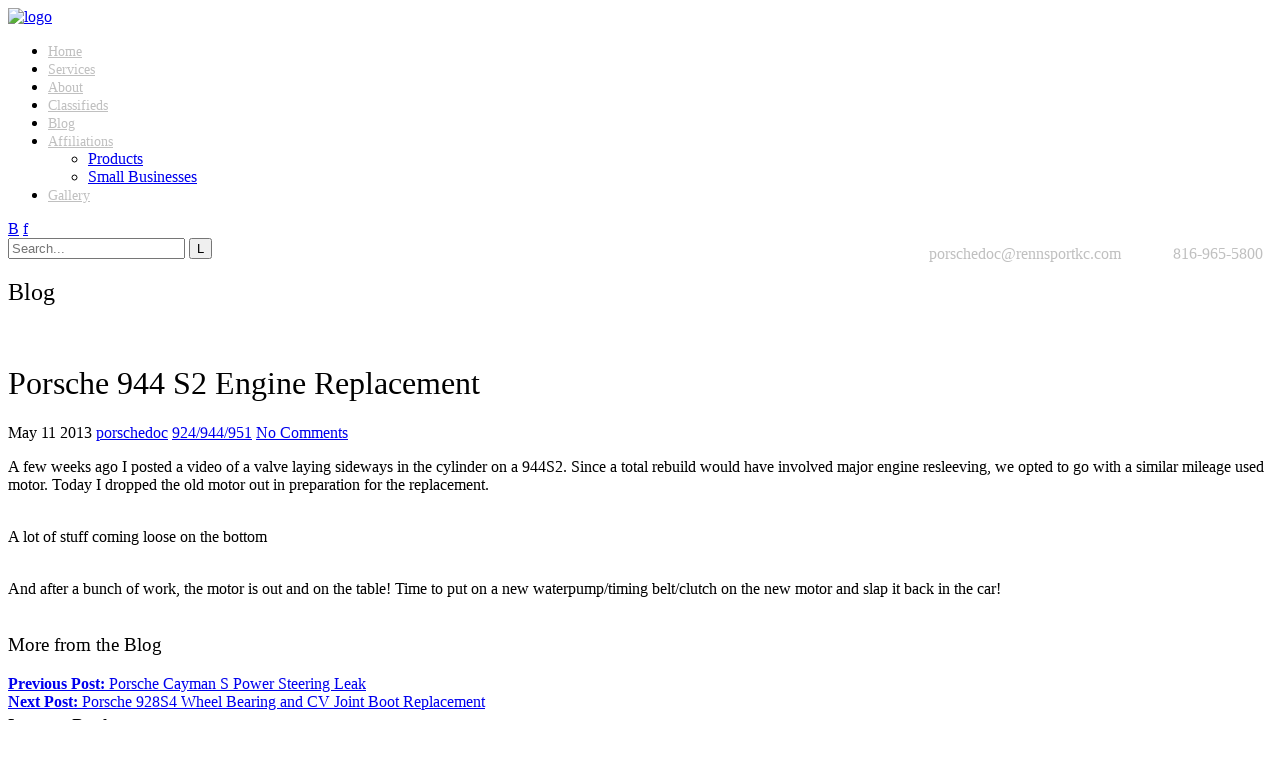

--- FILE ---
content_type: text/html; charset=UTF-8
request_url: https://www.rennsportkc.com/porsche-944-s2-engine-replacement/
body_size: 11320
content:
<!doctype html>
<!--[if lt IE 7 ]> <html lang="en-US" class="ie6 oldie no-js"> <![endif]-->
<!--[if IE 7 ]>    <html lang="en-US" class="ie7 oldie no-js"> <![endif]-->
<!--[if IE 8 ]>    <html lang="en-US" class="ie8 oldie no-js"> <![endif]-->
<!--[if IE 9 ]>    <html lang="en-US" class="ie9 no-js"> <![endif]-->
<!--[if (gt IE 9)|!(IE)]><!--><html lang="en-US" class="js"><!--<![endif]-->
<head>
  <meta charset="UTF-8">

  <title>RennsportKC  &#8211;  Porsche 944 S2 Engine Replacement </title>
    <meta name="description" content="RennsportKC is located near Kansas City, Missouri and specializes in Porsche repair, maintenance, race car build, race support and customization in addition to Ford Mustang race support.  While we dabble in other makes such as Mercedes and Audi, Porsches are our main wheelhouse.  ">
        <meta name='viewport' content='width=device-width, initial-scale=1, maximum-scale=1'>
  
    <link rel="profile" href="http://gmpg.org/xfn/11" />
  <link rel="pingback" href="" />
  <link rel="alternate" type="application/rss+xml" title="RennsportKC RSS2 Feed" href="https://www.rennsportkc.com/?feed=rss2" />
  
  <meta name='robots' content='max-image-preview:large' />
	<style>img:is([sizes="auto" i], [sizes^="auto," i]) { contain-intrinsic-size: 3000px 1500px }</style>
	<link rel='dns-prefetch' href='//ajax.googleapis.com' />
<link rel='dns-prefetch' href='//maps.googleapis.com' />
<link href='https://fonts.gstatic.com' crossorigin rel='preconnect' />
<link rel="alternate" type="application/rss+xml" title="RennsportKC &raquo; Feed" href="https://www.rennsportkc.com/feed/" />
<link rel="alternate" type="application/rss+xml" title="RennsportKC &raquo; Comments Feed" href="https://www.rennsportkc.com/comments/feed/" />
<link rel="alternate" type="application/rss+xml" title="RennsportKC &raquo; Porsche 944 S2 Engine Replacement Comments Feed" href="https://www.rennsportkc.com/porsche-944-s2-engine-replacement/feed/" />
<style id='wp-emoji-styles-inline-css' type='text/css'>

	img.wp-smiley, img.emoji {
		display: inline !important;
		border: none !important;
		box-shadow: none !important;
		height: 1em !important;
		width: 1em !important;
		margin: 0 0.07em !important;
		vertical-align: -0.1em !important;
		background: none !important;
		padding: 0 !important;
	}
</style>
<link rel='stylesheet' id='wp-block-library-css' href='https://www.rennsportkc.com/wp-includes/css/dist/block-library/style.min.css?ver=6.8.3' type='text/css' media='all' />
<style id='classic-theme-styles-inline-css' type='text/css'>
/*! This file is auto-generated */
.wp-block-button__link{color:#fff;background-color:#32373c;border-radius:9999px;box-shadow:none;text-decoration:none;padding:calc(.667em + 2px) calc(1.333em + 2px);font-size:1.125em}.wp-block-file__button{background:#32373c;color:#fff;text-decoration:none}
</style>
<style id='global-styles-inline-css' type='text/css'>
:root{--wp--preset--aspect-ratio--square: 1;--wp--preset--aspect-ratio--4-3: 4/3;--wp--preset--aspect-ratio--3-4: 3/4;--wp--preset--aspect-ratio--3-2: 3/2;--wp--preset--aspect-ratio--2-3: 2/3;--wp--preset--aspect-ratio--16-9: 16/9;--wp--preset--aspect-ratio--9-16: 9/16;--wp--preset--color--black: #000000;--wp--preset--color--cyan-bluish-gray: #abb8c3;--wp--preset--color--white: #ffffff;--wp--preset--color--pale-pink: #f78da7;--wp--preset--color--vivid-red: #cf2e2e;--wp--preset--color--luminous-vivid-orange: #ff6900;--wp--preset--color--luminous-vivid-amber: #fcb900;--wp--preset--color--light-green-cyan: #7bdcb5;--wp--preset--color--vivid-green-cyan: #00d084;--wp--preset--color--pale-cyan-blue: #8ed1fc;--wp--preset--color--vivid-cyan-blue: #0693e3;--wp--preset--color--vivid-purple: #9b51e0;--wp--preset--gradient--vivid-cyan-blue-to-vivid-purple: linear-gradient(135deg,rgba(6,147,227,1) 0%,rgb(155,81,224) 100%);--wp--preset--gradient--light-green-cyan-to-vivid-green-cyan: linear-gradient(135deg,rgb(122,220,180) 0%,rgb(0,208,130) 100%);--wp--preset--gradient--luminous-vivid-amber-to-luminous-vivid-orange: linear-gradient(135deg,rgba(252,185,0,1) 0%,rgba(255,105,0,1) 100%);--wp--preset--gradient--luminous-vivid-orange-to-vivid-red: linear-gradient(135deg,rgba(255,105,0,1) 0%,rgb(207,46,46) 100%);--wp--preset--gradient--very-light-gray-to-cyan-bluish-gray: linear-gradient(135deg,rgb(238,238,238) 0%,rgb(169,184,195) 100%);--wp--preset--gradient--cool-to-warm-spectrum: linear-gradient(135deg,rgb(74,234,220) 0%,rgb(151,120,209) 20%,rgb(207,42,186) 40%,rgb(238,44,130) 60%,rgb(251,105,98) 80%,rgb(254,248,76) 100%);--wp--preset--gradient--blush-light-purple: linear-gradient(135deg,rgb(255,206,236) 0%,rgb(152,150,240) 100%);--wp--preset--gradient--blush-bordeaux: linear-gradient(135deg,rgb(254,205,165) 0%,rgb(254,45,45) 50%,rgb(107,0,62) 100%);--wp--preset--gradient--luminous-dusk: linear-gradient(135deg,rgb(255,203,112) 0%,rgb(199,81,192) 50%,rgb(65,88,208) 100%);--wp--preset--gradient--pale-ocean: linear-gradient(135deg,rgb(255,245,203) 0%,rgb(182,227,212) 50%,rgb(51,167,181) 100%);--wp--preset--gradient--electric-grass: linear-gradient(135deg,rgb(202,248,128) 0%,rgb(113,206,126) 100%);--wp--preset--gradient--midnight: linear-gradient(135deg,rgb(2,3,129) 0%,rgb(40,116,252) 100%);--wp--preset--font-size--small: 13px;--wp--preset--font-size--medium: 20px;--wp--preset--font-size--large: 36px;--wp--preset--font-size--x-large: 42px;--wp--preset--spacing--20: 0.44rem;--wp--preset--spacing--30: 0.67rem;--wp--preset--spacing--40: 1rem;--wp--preset--spacing--50: 1.5rem;--wp--preset--spacing--60: 2.25rem;--wp--preset--spacing--70: 3.38rem;--wp--preset--spacing--80: 5.06rem;--wp--preset--shadow--natural: 6px 6px 9px rgba(0, 0, 0, 0.2);--wp--preset--shadow--deep: 12px 12px 50px rgba(0, 0, 0, 0.4);--wp--preset--shadow--sharp: 6px 6px 0px rgba(0, 0, 0, 0.2);--wp--preset--shadow--outlined: 6px 6px 0px -3px rgba(255, 255, 255, 1), 6px 6px rgba(0, 0, 0, 1);--wp--preset--shadow--crisp: 6px 6px 0px rgba(0, 0, 0, 1);}:where(.is-layout-flex){gap: 0.5em;}:where(.is-layout-grid){gap: 0.5em;}body .is-layout-flex{display: flex;}.is-layout-flex{flex-wrap: wrap;align-items: center;}.is-layout-flex > :is(*, div){margin: 0;}body .is-layout-grid{display: grid;}.is-layout-grid > :is(*, div){margin: 0;}:where(.wp-block-columns.is-layout-flex){gap: 2em;}:where(.wp-block-columns.is-layout-grid){gap: 2em;}:where(.wp-block-post-template.is-layout-flex){gap: 1.25em;}:where(.wp-block-post-template.is-layout-grid){gap: 1.25em;}.has-black-color{color: var(--wp--preset--color--black) !important;}.has-cyan-bluish-gray-color{color: var(--wp--preset--color--cyan-bluish-gray) !important;}.has-white-color{color: var(--wp--preset--color--white) !important;}.has-pale-pink-color{color: var(--wp--preset--color--pale-pink) !important;}.has-vivid-red-color{color: var(--wp--preset--color--vivid-red) !important;}.has-luminous-vivid-orange-color{color: var(--wp--preset--color--luminous-vivid-orange) !important;}.has-luminous-vivid-amber-color{color: var(--wp--preset--color--luminous-vivid-amber) !important;}.has-light-green-cyan-color{color: var(--wp--preset--color--light-green-cyan) !important;}.has-vivid-green-cyan-color{color: var(--wp--preset--color--vivid-green-cyan) !important;}.has-pale-cyan-blue-color{color: var(--wp--preset--color--pale-cyan-blue) !important;}.has-vivid-cyan-blue-color{color: var(--wp--preset--color--vivid-cyan-blue) !important;}.has-vivid-purple-color{color: var(--wp--preset--color--vivid-purple) !important;}.has-black-background-color{background-color: var(--wp--preset--color--black) !important;}.has-cyan-bluish-gray-background-color{background-color: var(--wp--preset--color--cyan-bluish-gray) !important;}.has-white-background-color{background-color: var(--wp--preset--color--white) !important;}.has-pale-pink-background-color{background-color: var(--wp--preset--color--pale-pink) !important;}.has-vivid-red-background-color{background-color: var(--wp--preset--color--vivid-red) !important;}.has-luminous-vivid-orange-background-color{background-color: var(--wp--preset--color--luminous-vivid-orange) !important;}.has-luminous-vivid-amber-background-color{background-color: var(--wp--preset--color--luminous-vivid-amber) !important;}.has-light-green-cyan-background-color{background-color: var(--wp--preset--color--light-green-cyan) !important;}.has-vivid-green-cyan-background-color{background-color: var(--wp--preset--color--vivid-green-cyan) !important;}.has-pale-cyan-blue-background-color{background-color: var(--wp--preset--color--pale-cyan-blue) !important;}.has-vivid-cyan-blue-background-color{background-color: var(--wp--preset--color--vivid-cyan-blue) !important;}.has-vivid-purple-background-color{background-color: var(--wp--preset--color--vivid-purple) !important;}.has-black-border-color{border-color: var(--wp--preset--color--black) !important;}.has-cyan-bluish-gray-border-color{border-color: var(--wp--preset--color--cyan-bluish-gray) !important;}.has-white-border-color{border-color: var(--wp--preset--color--white) !important;}.has-pale-pink-border-color{border-color: var(--wp--preset--color--pale-pink) !important;}.has-vivid-red-border-color{border-color: var(--wp--preset--color--vivid-red) !important;}.has-luminous-vivid-orange-border-color{border-color: var(--wp--preset--color--luminous-vivid-orange) !important;}.has-luminous-vivid-amber-border-color{border-color: var(--wp--preset--color--luminous-vivid-amber) !important;}.has-light-green-cyan-border-color{border-color: var(--wp--preset--color--light-green-cyan) !important;}.has-vivid-green-cyan-border-color{border-color: var(--wp--preset--color--vivid-green-cyan) !important;}.has-pale-cyan-blue-border-color{border-color: var(--wp--preset--color--pale-cyan-blue) !important;}.has-vivid-cyan-blue-border-color{border-color: var(--wp--preset--color--vivid-cyan-blue) !important;}.has-vivid-purple-border-color{border-color: var(--wp--preset--color--vivid-purple) !important;}.has-vivid-cyan-blue-to-vivid-purple-gradient-background{background: var(--wp--preset--gradient--vivid-cyan-blue-to-vivid-purple) !important;}.has-light-green-cyan-to-vivid-green-cyan-gradient-background{background: var(--wp--preset--gradient--light-green-cyan-to-vivid-green-cyan) !important;}.has-luminous-vivid-amber-to-luminous-vivid-orange-gradient-background{background: var(--wp--preset--gradient--luminous-vivid-amber-to-luminous-vivid-orange) !important;}.has-luminous-vivid-orange-to-vivid-red-gradient-background{background: var(--wp--preset--gradient--luminous-vivid-orange-to-vivid-red) !important;}.has-very-light-gray-to-cyan-bluish-gray-gradient-background{background: var(--wp--preset--gradient--very-light-gray-to-cyan-bluish-gray) !important;}.has-cool-to-warm-spectrum-gradient-background{background: var(--wp--preset--gradient--cool-to-warm-spectrum) !important;}.has-blush-light-purple-gradient-background{background: var(--wp--preset--gradient--blush-light-purple) !important;}.has-blush-bordeaux-gradient-background{background: var(--wp--preset--gradient--blush-bordeaux) !important;}.has-luminous-dusk-gradient-background{background: var(--wp--preset--gradient--luminous-dusk) !important;}.has-pale-ocean-gradient-background{background: var(--wp--preset--gradient--pale-ocean) !important;}.has-electric-grass-gradient-background{background: var(--wp--preset--gradient--electric-grass) !important;}.has-midnight-gradient-background{background: var(--wp--preset--gradient--midnight) !important;}.has-small-font-size{font-size: var(--wp--preset--font-size--small) !important;}.has-medium-font-size{font-size: var(--wp--preset--font-size--medium) !important;}.has-large-font-size{font-size: var(--wp--preset--font-size--large) !important;}.has-x-large-font-size{font-size: var(--wp--preset--font-size--x-large) !important;}
:where(.wp-block-post-template.is-layout-flex){gap: 1.25em;}:where(.wp-block-post-template.is-layout-grid){gap: 1.25em;}
:where(.wp-block-columns.is-layout-flex){gap: 2em;}:where(.wp-block-columns.is-layout-grid){gap: 2em;}
:root :where(.wp-block-pullquote){font-size: 1.5em;line-height: 1.6;}
</style>
<link rel='stylesheet' id='screen-style-css' href='https://www.rennsportkc.com/wp-content/themes/innotech/style.css?ver=6.8.3' type='text/css' media='all' />
<script type="text/javascript" src="http://ajax.googleapis.com/ajax/libs/jquery/1.7.2/jquery.min.js?ver=6.8.3" id="jquery-js"></script>
<script type="text/javascript" src="https://www.rennsportkc.com/wp-content/themes/innotech/js/libs/modernizr-2.5.3.min.js?ver=6.8.3" id="script-modernizr-js"></script>
<script type="text/javascript" src="http://maps.googleapis.com/maps/api/js?sensor=false&amp;ver=6.8.3" id="script-google-maps-js"></script>
<script type="text/javascript" src="https://www.rennsportkc.com/wp-content/themes/innotech/js/libs/jquery.jplayer.min.js?ver=6.8.3" id="script-jplayer-js"></script>
<script type="text/javascript" src="https://www.rennsportkc.com/wp-content/themes/innotech/js/libs/jquery.easing.1.3.js?ver=6.8.3" id="script-easing-js"></script>
<script type="text/javascript" src="https://www.rennsportkc.com/wp-content/themes/innotech/js/libs/jquery-ui-1.8.17.custom.min.js?ver=6.8.3" id="script-jquery-ui-js"></script>
<script type="text/javascript" src="https://www.rennsportkc.com/wp-content/themes/innotech/js/libs/jquery.placeholder.min.js?ver=6.8.3" id="script-placeholder-js"></script>
<script type="text/javascript" src="https://www.rennsportkc.com/wp-content/themes/innotech/js/libs/jquery.tweet.js?ver=6.8.3" id="script-tweet-js"></script>
<script type="text/javascript" src="https://www.rennsportkc.com/wp-content/themes/innotech/js/libs/jquery.nivo.slider.pack.js?ver=6.8.3" id="script-nivo-js"></script>
<script type="text/javascript" src="https://www.rennsportkc.com/wp-content/themes/innotech/js/libs/jquery.flexslider-min.js?ver=6.8.3" id="script-flexslider-js"></script>
<script type="text/javascript" src="https://www.rennsportkc.com/wp-content/themes/innotech/js/libs/jquery.kwicks-1.5.1.pack.js?ver=6.8.3" id="script-kwicks-js"></script>
<script type="text/javascript" src="https://www.rennsportkc.com/wp-content/themes/innotech/js/libs/jquery.prettyPhoto.js?ver=6.8.3" id="script-prettyphoto-js"></script>
<script type="text/javascript" src="https://www.rennsportkc.com/wp-content/themes/innotech/js/libs/slides.min.jquery.js?ver=6.8.3" id="script-slides-js"></script>
<script type="text/javascript" src="https://www.rennsportkc.com/wp-content/themes/innotech/js/libs/jquery.quovolver.min.js?ver=6.8.3" id="script-quovolver-js"></script>
<script type="text/javascript" src="https://www.rennsportkc.com/wp-content/themes/innotech/js/libs/jquery.pseudo.js?ver=6.8.3" id="script-pseudo-js"></script>
<script type="text/javascript" src="https://www.rennsportkc.com/wp-content/themes/innotech/js/libs/jquery.scrollTo-1.4.2-min.js?ver=6.8.3" id="script-scrollto-js"></script>
<script type="text/javascript" src="https://www.rennsportkc.com/wp-content/themes/innotech/js/libs/jquery.mobilemenu.js?ver=6.8.3" id="script-mobilemenu-js"></script>
<script type="text/javascript" src="https://www.rennsportkc.com/wp-content/themes/innotech/js/libs/jquery.form.js?ver=6.8.3" id="script-form-js"></script>
<script type="text/javascript" src="https://www.rennsportkc.com/wp-content/themes/innotech/js/libs/colorpicker.js?ver=6.8.3" id="script-colorpicker-js"></script>
<script type="text/javascript" src="https://www.rennsportkc.com/wp-content/themes/innotech/js/plugins.js?ver=6.8.3" id="script-plugins-js"></script>
<script type="text/javascript" src="https://www.rennsportkc.com/wp-content/themes/innotech/js/script.js?ver=6.8.3" id="script-main-js"></script>
<link rel="https://api.w.org/" href="https://www.rennsportkc.com/wp-json/" /><link rel="alternate" title="JSON" type="application/json" href="https://www.rennsportkc.com/wp-json/wp/v2/posts/3174" /><link rel="canonical" href="https://www.rennsportkc.com/porsche-944-s2-engine-replacement/" />
<link rel='shortlink' href='https://www.rennsportkc.com/?p=3174' />
<link rel="alternate" title="oEmbed (JSON)" type="application/json+oembed" href="https://www.rennsportkc.com/wp-json/oembed/1.0/embed?url=https%3A%2F%2Fwww.rennsportkc.com%2Fporsche-944-s2-engine-replacement%2F" />
<link rel="alternate" title="oEmbed (XML)" type="text/xml+oembed" href="https://www.rennsportkc.com/wp-json/oembed/1.0/embed?url=https%3A%2F%2Fwww.rennsportkc.com%2Fporsche-944-s2-engine-replacement%2F&#038;format=xml" />
    <style type="text/css">
        .slide {
    list-style-type: none !important;
}        .lsp_main_slider {
            background-color: #E7E7E7;
            width: 935px;
            height: 95px;
            padding: 8px;
            position: relative;
            margin-bottom: 24px;
        }

        .lsp_slider_controls {
            position: relative;
            top: 50%;
            margin-top: -20px;
        }

        .lsp_next_btn {
            background: url() no-repeat center;
            float: right;
            width: 40px;
            height: 40px;
            display: inline-block;
            text-indent: -9000px;
            cursor: pointer;
        }

        .lsp_prev_btn {
            background: url() no-repeat center;
            float: float;
            width: 40px;
            height: 40px;
            display: inline-block;
            text-indent: -9000px;
            cursor: pointer;
        }

        .lsp_slider_img {
            height: auto;
            margin-top: -47.5px;
            overflow: hidden;
            position: absolute;
            top: 50%;
            left: 6%;
         text-align: center;
         width: 845px;
/*            margin-left: -*//*px;*/
        }

        #logo-slider {
            height: auto;
            margin-top: -47.5px;
            overflow: hidden;
            position: absolute;
            top: 50%;
            left: 6%;
         text-align: center;
        width: 845px;
            /* margin-left: -*//*px;*/
        }

        .lsp_img_div {
            width: 100%;
            height: auto;
        }

        /* Visibilties */
        .visible_phone {
            visibility: hidden;
            display: none;
        }

        .visible_desktop {
            visibility: visible;
        }

        /* ============================= */
        /* ! Layout for phone version   */
        /* ============================= */

        /*Rsponsive layout 1024*/
        @media screen and (min-width: 801px) and (max-width: 1024px) {

            .visible_phone {
                visibility: visible;
                display: inherit;
            }

            .visible_desktop {
                visibility: hidden;
                display: none;
            }

            .lsp_main_slider {
                background-color: #E7E7E7;
                height: 95px;
                padding: 8px;
                position: relative;
                width: 100%;
                margin-bottom: 24px;
            }

            .lsp_slider_img {
            height: auto;
            margin-left: -334px;
            margin-top: -65px;
            overflow: hidden;
            position: absolute;
            top: 50%;
            left: 50%;
            width: 668px;
             text-align: center;
                        }

            #logo-slider {
                height: auto;
                margin-left: -334px;
                margin-top: -65px;
                overflow: hidden;
                position: absolute;
                top: 50%;
                left: 50%;
                width: 668px;
             text-align: center;
                        }

        }

        /*Rsponsive layout 768*/
        @media screen and (min-width: 641px) and (max-width: 800px) {

            .visible_phone {
                visibility: visible;
                display: inherit;
            }

            .visible_desktop {
                visibility: hidden;
                display: none;
            }

            .lsp_main_slider {
                background-color: #E7E7E7;
                height: 95px;
                padding: 8px;
                position: relative;
                width: 100%;
                margin-bottom: 24px;
            }

            .lsp_slider_img {
            height: auto;
            margin-left: -256px;
            margin-top: -65px;
            overflow: hidden;
            position: absolute;
            top: 50%;
            left: 50%;
            width: 512px;
             text-align: center;
                        }

            #logo-slider {
                height: auto;
                margin-left: -256px;
                margin-top: -65px;
                overflow: hidden;
                position: absolute;
                top: 50%;
                left: 50%;
                width: 512px;
             text-align: center;
                        }

        }

        /*Rsponsive layout 640*/
        @media screen and (min-width: 481px) and (max-width: 640px) {

            .visible_phone {
                visibility: visible;
                display: inherit;
            }

            .visible_desktop {
                visibility: hidden;
                display: none;
            }

            .lsp_main_slider {
                background-color: #E7E7E7;
                height: 95px;
                padding: 8px;
                position: relative;
                width: 100%;
                margin-bottom: 24px;
            }

            .lsp_slider_img {
                height: auto;
                margin-left: -176px;
                margin-top: -65px;
                overflow: hidden;
                position: absolute;
                top: 50%;
                left: 50%;
                width: 346px;
             text-align: center;
                        }

            #logo-slider {
                height: auto;
                margin-left: -176px;
                margin-top: -65px;
                overflow: hidden;
                position: absolute;
                top: 50%;
                left: 50%;
                width: 346px;
             text-align: center;
                        }

        }

        /*Rsponsive layout 480*/
        @media screen and (min-width: 320px) and (max-width: 480px) {
            .visible_phone {
                visibility: visible;
                display: inherit;
            }

            .visible_desktop {
                visibility: hidden;
                display: none;
            }

            .lsp_main_slider {
                background-color: #E7E7E7;
                height: 95px;
                padding: 8px;
                position: relative;
                width: 100%;
                margin-bottom: 24px;
            }

            .lsp_slider_img {
                height: auto;
                margin-left: -91px;
                margin-top: -65px;
                overflow: hidden;
                position: absolute;
                top: 50%;
                left: 50%;
                width: 185px;
            text-align: center;
                        }

            #logo-slider {
                height: auto;
                margin-left: -91px;
                margin-top: -65px;
                overflow: hidden;
                position: absolute;
                top: 50%;
                left: 50%;
                width: 185px;
             text-align: center;
                        }

        }
    </style>
	<!-- Custom CSS Styling --><style type="text/css">

body { color: #; } 

 h1, h2, h3, h4, h5, h6 { color: #; } 

 ::selection, ::moz-selection { background: #; } 

 a, a:hover, #sidebar .recentNewsList li a:hover, #sidebar .widget_recent_entries ul li a:hover, #sidebar .recent_entries_date ul li a:hover { color: #; } 

 a:hover { color: #; } 

 h1 a, h2 a, h3 a, h4 a, h5 a, h6 a { color: #; } 

 h1 a:hover, h2 a:hover, h3 a:hover, h4 a:hover, h5 a:hover, h6 a:hover { color: #; } 

 #main img, #main .imageCaption, #main a img { background-color: #; } 

 #main img, #main .imageCaption, #main a img { border-color: #; } 

 #main a img:hover, #main a img.hovered { border-color: #; background-color: #; } 

 #headerTop { background-color: #; } 

 #headerBottom { background-color: #; } 

 .headerInner > ul > li > a { color: #; } 

 .headerInner > ul > li > a:hover, .headerInner > ul > li.current_page_item > a, .headerInner ul li ul li a:hover { color: #; } 

 #headerTop { border-color: #; } 

 .headerInner a { color: #; } 

 .headerInner a:hover { color: #; } 

 .headerInner, .headerInner #contactInfo p { color: #; } 

 #sliderContainerBg { background-color: #; } 

 footer { background-color: #; } 

 footer { color: #; } 

 footer a { color: #; } 

 footer a:hover { color: #; } 

 footer .socialButtons a { color: #; } 

 footer .widgetMap { border-color: #; } 

 #footerBottom { background-color: #; } 

 #footerBottomInner, #footerBottomInner .topButton { color: #; } 

 footer h1, footer h2, footer h3, footer h4, footer h5, footer h6 { color: #; } 

 a.jp-play, a.jp-play:hover, a.jp-pause, a.jp-pause:hover, div.jp-audio div.jp-type-single div.jp-progress, div.jp-seek-bar, div.jp-play-bar, div.jp-volume-bar, div.jp-volume-bar-value, a.jp-mute, a.jp-mute:hover, a.jp-unmute, a.jp-unmute:hover { background-image: url('https://www.rennsportkc.com/wp-content/themes/innotech/img/jplayer-black-and-red.png'); } 

 </style><style type="text/css">.recentcomments a{display:inline !important;padding:0 !important;margin:0 !important;}</style>  
	<!-- CSS: implied media=all -->
	<link href='http://fonts.googleapis.com/css?family=|' rel='stylesheet' type='text/css'>
	<style type="text/css">
		h1, h2, h3, h4, h5, h6, .callout, #pageHeader p { font-family: ; font-weight: normal; }
		body, #searchBar .inputBar { font-family: ; font-weight: normal; }
		body, #sidebar h1 span, #sidebar h2 span, #sidebar h3 span, #sidebar h4 span, #sidebar h5 span, #sidebar h6 span, #main .pageLink h1 a, #main .pageLink h2 a, #main .pageLink h3 a, #main .pageLink h4 a, #main .pageLink h5 a, #main .pageLink h6 a, #main .pageLink .linkBtn {
			background-image: url('');
		}
				body, #sidebar h1 span, #sidebar h2 span, #sidebar h3 span, #sidebar h4 span, #sidebar h5 span, #sidebar h6 span, #main .pageLink h1 a, #main .pageLink h2 a, #main .pageLink h3 a, #main .pageLink h4 a, #main .pageLink h5 a, #main .pageLink h6 a, #main .pageLink .linkBtn {
			background: #;
		}
		</style>
	
			<style type="text/css">#showawpcpadpage .awpcp-ad-primary-image {
    text-align: center;
    padding-left: 5px;
}

.headerInner > ul > li > a {
    color: #C0C0C0;
    font-size: 14px;
    transition: all 0.3s linear 0s;
}

#contactInfo {
    color: #C0C0C0;
    float: right;
    height: 25px;
    padding: 7px 0;
    text-align: center;
    width: 360px;
}

footer {
    color: #C0C0C0;
    line-height: 18px;
    margin-top: 50px;
}

footer a {
    color: #C0C0C0;
}

dl.contactInfo dt {
    color: #C0C0C0;
    float: left;
    width: 30%;
}

blockquote {
    color: #333;
}

div.displayaditemseven div a {
    position: relative;
    overflow: visible;
}

#main li.slide {
    background: rgba(0, 0, 0, 0) url("img/lists/normal1.png") no-repeat scroll left center;
    margin: 0 0 0 -13px !important;
    padding: 10px 0;
}
</style>
		<!-- end CSS-->
<meta name="generator" content="WP Rocket 3.19.4" data-wpr-features="wpr_preload_links wpr_desktop" /></head>

<body class="wp-singular post-template-default single single-post postid-3174 single-format-standard wp-theme-innotech">

  <!-- Page Container -->
  <div data-rocket-location-hash="398b9ed9234fb4b30da8098e9aca2edb" id="container">
  
    <!-- Header -->
    <header data-rocket-location-hash="376287218b6ead3b5b6fc67b7e0c0376">
    
    <!-- Company Logo -->
    <div data-rocket-location-hash="e1b10156770458c050232cce9d35b477" id="logo-image">
        <a href="https://www.rennsportkc.com">
                    <img src="https://www.rennsportkc.com/wp-content/uploads/2013/06/logo190.png" alt="logo" title="logo" class="left" />
	        	</a>
        <div data-rocket-location-hash="c8d22d481ecd76c1c7f983df4686388e" class="clearfix"></div>
    </div>
    
    <!-- Header Top Area -->
    <div data-rocket-location-hash="7dae7bcf54008a84debb3367ce7fabb9" id="headerTop">
        
    	<div class="headerInner">
        <!-- Navigation -->
    		<ul id="menu-primary-navigation" class="menu"><li id="menu-item-1610" class="menu-item menu-item-type-post_type menu-item-object-page menu-item-home menu-item-1610"><a href="https://www.rennsportkc.com/">Home</a></li>
<li id="menu-item-1738" class="menu-item menu-item-type-post_type menu-item-object-page menu-item-1738"><a href="https://www.rennsportkc.com/home/services/">Services</a></li>
<li id="menu-item-1737" class="menu-item menu-item-type-post_type menu-item-object-page menu-item-1737"><a href="https://www.rennsportkc.com/home/about/">About</a></li>
<li id="menu-item-1819" class="menu-item menu-item-type-post_type menu-item-object-page menu-item-1819"><a href="https://www.rennsportkc.com/home/classifieds/">Classifieds</a></li>
<li id="menu-item-1658" class="menu-item menu-item-type-post_type menu-item-object-page menu-item-1658"><a href="https://www.rennsportkc.com/home/blog/">Blog</a></li>
<li id="menu-item-4926" class="menu-item menu-item-type-custom menu-item-object-custom menu-item-has-children menu-item-4926"><a href="#">Affiliations</a>
<ul class="sub-menu">
	<li id="menu-item-1734" class="menu-item menu-item-type-post_type menu-item-object-page menu-item-1734"><a href="https://www.rennsportkc.com/home/affiliations/products/">Products</a></li>
	<li id="menu-item-1733" class="menu-item menu-item-type-post_type menu-item-object-page menu-item-1733"><a href="https://www.rennsportkc.com/home/affiliations/small-businesses/">Small Businesses</a></li>
</ul>
</li>
<li id="menu-item-1732" class="menu-item menu-item-type-post_type menu-item-object-page menu-item-1732"><a href="https://www.rennsportkc.com/home/gallery/">Gallery</a></li>
</ul>    		<!-- End of Navigation -->
    		
    		<div class="clearfix"></div>
    	</div>
        
   	</div>
   	
   	<!-- Header Bottom Area -->
   	<div data-rocket-location-hash="1eeea25d0e1d9700cb7d8bed7698f491" id="headerBottom">
   		<div class="headerInner">
	   		<!-- Social Buttons  -->
	   		<div class="socialButtons">
	   			<a href='https://www.rennsportkc.com/?feed=rss2' target='_blank' class='rss'>B</a>	   			
   				   				
   				   					<a href="https://www.facebook.com/pages/RennsportKC/218681224852158" target="_blank" class="fb">f</a>
   				   				
   				   				
   				   				
   				   				
   				   				
   					   			<div class="clearfix"></div>
	   		</div>
	   		<!-- End Social Buttons  -->
	   		
	   		<!-- Contact Info  -->
	   		<div id="contactInfo">
	   				   				<strong></strong> &nbsp; porschedoc@rennsportkc.com	   			 &nbsp;  &nbsp;  &nbsp;  &nbsp;  &nbsp;
	   				   				<strong></strong> &nbsp; 816-965-5800	   				   			<div class="clearfix"></div>
	   		</div>
	   		<!-- End Contact Info  -->
	   		
	   		<!-- Search  -->
<div class="searchBar">
	<form action="https://www.rennsportkc.com/" method="GET">
		<input class="inputBar search" type="text" placeholder="Search..." name="s" value="" />
		<input class="submitBtn" type="submit" value="L" />
	</form>
</div>
<div class="clearfix"></div>
<!-- End Search  -->	   		<div class="clearfix"></div>
	   	</div>
   	</div>
   	    </header>
    <!--! end of Header -->
<!-- Main Content -->
<div data-rocket-location-hash="a937ebe545bc1c9ee393babe9bb67e3b" id="main" role="main">
		<!-- Page Header -->
	<div data-rocket-location-hash="1c60ca32a79132d8307c2880fe18ed14" id="pageHeader">
		<h2>Blog</h2>
		<div class="clearfix"></div>
	</div>
	<!-- End Page Header -->
	<p>&nbsp;</p>
	
	<!-- Main content -->
	<div data-rocket-location-hash="08eb1ad68c7fb6a2c3c413d4eb922694" id="content">
		<div class="newsItem">
			<h1>Porsche 944 S2 Engine Replacement</h1>
			<!-- News meta data -->
			<div class="meta">
				<span class="metaPostDate">May 11 2013</span>
				<span class="metaAuthor"><a href="https://www.rennsportkc.com/author/porschedoc/">porschedoc</a></span>
				<span class="metaTags"><a href="https://www.rennsportkc.com/category/924944951/">924/944/951</a></span>
				<span class="metaComments"><a href="https://www.rennsportkc.com/porsche-944-s2-engine-replacement/#respond">No Comments</a></span>
				<div class="clearfix"></div>
			</div>
			<!-- End News meta data -->
			
			<p>A few weeks ago I posted a video of a valve laying sideways in the cylinder on a 944S2.  Since a total rebuild would have involved major engine resleeving, we opted to go with a similar mileage used motor.  Today I dropped the old motor out in preparation for the replacement.<br />
<img decoding="async" src="http://www.graciecombativeskc.com/RennsportKC/Tim Bubniak/4.JPG" alt="" /></p>
<p>A lot of stuff coming loose on the bottom<br />
<img decoding="async" src="http://www.graciecombativeskc.com/RennsportKC/Tim Bubniak/5.JPG" alt="" /></p>
<p>And after a bunch of work, the motor is out and on the table!  Time to put on a new waterpump/timing belt/clutch on the new motor and slap it back in the car!<br />
<img decoding="async" src="http://www.graciecombativeskc.com/RennsportKC/Tim Bubniak/6.JPG" alt="" /></p>
			
						
						
						
						
			<div style="margin: 0 0 -15px 0">
                <h3>More from the Blog</h3>
                <div>
                    <a href="https://www.rennsportkc.com/porsche-cayman-s-power-steering-leak/"><strong>Previous Post:</strong> Porsche Cayman S Power Steering Leak</a>                </div>
                <div>
                    <a href="https://www.rennsportkc.com/porsche-928s4-wheel-bearing-and-cv-joint-boot-replacement/"><strong>Next Post:</strong> Porsche 928S4 Wheel Bearing and CV Joint Boot Replacement</a>                </div>
            </div> <!-- end navigation -->
			
				<div id="comments">
	
	
		
		<div id="respond" class="comment-respond">
		<h3 id="reply-title" class="comment-reply-title">Leave a Reply <small><a rel="nofollow" id="cancel-comment-reply-link" href="/porsche-944-s2-engine-replacement/#respond" style="display:none;">Cancel reply</a></small></h3><form action="https://www.rennsportkc.com/wp-comments-post.php" method="post" id="commentform" class="comment-form"><input type="hidden" autocomplete="off" autocorrect="off" name="mI-Ajs-XhT-N-JB-RH-CK" value="" /><p class="comment-form-comment loggedin"><label for="comment">Comment</label><textarea id="comment" name="comment" aria-required="true"></textarea></p><div class="clearfix"></div><p class="comment-form-author"><label for="author">Name <span class="required">*</span></label> <input id="author" name="author" type="text" value="" size="30" maxlength="245" autocomplete="name" required="required" /></p>
<p class="comment-form-email"><label for="email">Email <span class="required">*</span></label> <input id="email" name="email" type="text" value="" size="30" maxlength="100" autocomplete="email" required="required" /></p>
<p class="comment-form-cookies-consent"><input id="wp-comment-cookies-consent" name="wp-comment-cookies-consent" type="checkbox" value="yes" /> <label for="wp-comment-cookies-consent">Save my name, email, and website in this browser for the next time I comment.</label></p>
<p class="form-submit"><input name="submit" type="submit" id="submit" class="submit" value="Post Comment" /> <input type='hidden' name='comment_post_ID' value='3174' id='comment_post_ID' />
<input type='hidden' name='comment_parent' id='comment_parent' value='0' />
</p></form>	</div><!-- #respond -->
	
</div><!-- #comments -->
					</div>
	</div>
	<!-- End Main content -->
	
	<!-- Sidebar -->
	<div data-rocket-location-hash="b32a0111d96dcd418a9a667651a55c34" id="sidebar">
				  	</div>
	<!-- End Sidebar -->
	
	</div>
<div class="clearfix"></div>
<!--! end of Main Content -->


    <!-- Footer -->
    <footer data-rocket-location-hash="2ecfc080e2c589420df29ed109f1b306">
    <div data-rocket-location-hash="3ad59aede587a02a68d4c23589a81563" id="footerInner">
    	<div class="row">
	    	 <div class="sidebarBlock widget_text"><h4><span>About Us</span></h4>			<div class="textwidget"><img src="/wp-content/uploads/2013/06/logo.png" style="float:left; padding:0 10px 5px 0;">RennsportKC is trusted by owners and enthusiasts from around the Midwest, whether it be for something as minor as an oil change; more in-depth like big horsepower upgrades; or even as major as constructing a turn key race car. Visit our About Us page for more on Karl and Wes. Check our services page for more information on how we can help us. Contact us today to set up an appointment.</div>
		</div><div class="sidebarBlock widget_nav_menu"><h4><span>Navigation</span></h4><div class="menu-footer-navigation-container"><ul id="menu-footer-navigation" class="menu"><li id="menu-item-1611" class="menu-item menu-item-type-post_type menu-item-object-page menu-item-home menu-item-1611"><a href="https://www.rennsportkc.com/">Home</a></li>
<li id="menu-item-1743" class="menu-item menu-item-type-post_type menu-item-object-page menu-item-1743"><a href="https://www.rennsportkc.com/home/disclaimer/">Disclaimer</a></li>
<li id="menu-item-1744" class="menu-item menu-item-type-post_type menu-item-object-page menu-item-1744"><a href="https://www.rennsportkc.com/home/terms-of-use/">Terms of Use</a></li>
<li id="menu-item-1745" class="menu-item menu-item-type-post_type menu-item-object-page menu-item-1745"><a href="https://www.rennsportkc.com/home/privacy-policy/">Privacy Policy</a></li>
<li id="menu-item-1834" class="menu-item menu-item-type-post_type menu-item-object-page menu-item-1834"><a href="https://www.rennsportkc.com/home/sitemap/">Sitemap</a></li>
</ul></div></div><div class="sidebarBlock contact_info"><h4><span>Contact Us</span></h4>						<dl class="contactInfo">
								<dt>Address</dt>
				<dd>12908 2nd Street<br/>Grandview MO 64030</dd>
								
								<dt>Phone</dt>
				<dd>816-965-5800</dd>
								
								
								<dt>E-mail</dt>
				<dd><a href="mailto:porschedoc@rennsportkc.com">porschedoc@rennsportkc.com</a></dd>
							</dl>
			<div class="clearfix">&nbsp;</div>
												<div class="widgetMap" id="mapCanvas187893469" style="height: 96px;"></div>
			<script type="text/javascript">
				var myLatlng = new google.maps.LatLng(38.89171, -94.54366);
				  var myOptions = {
				    zoom: 8,
				    disableDefaultUI: true,
				    center: myLatlng,
				    mapTypeId: google.maps.MapTypeId.ROADMAP
				  }
				  var map = new google.maps.Map(document.getElementById("mapCanvas187893469"), myOptions);
				
				  var marker = new google.maps.Marker({
				      position: myLatlng,
				      map: map,
				      title:"InnoTech HQ"
				  });
			</script>
						</div> 	    	<div class="clearfix"></div>
    	</div>
    </div>
    
    <!-- Footer Bottom -->
    <div data-rocket-location-hash="7569e15bb16e4beac4689ef290a7addb" id="footerBottom">
    	<div id="footerBottomInner">
	    		    		<p class="disclaimer">© Copyright 2025 Rennsport KC. All Rights Reserved.</p>
	    	    		<a href="#" class="topButton">top <span class="webSymbols">:</span></a>
    		<div class="clearfix"></div>
    	</div>
    </div>
    </footer>
    <!--! end of Footer -->
  </div> <!--! end of #container -->

  <script type="text/javascript">
  	var templateUrl = 'https://www.rennsportkc.com/wp-content/themes/innotech';
  	
  	var buttonColor = 'white';
  	
  	  		var backgroundColor = '#';
  	  		
  	  		var borderColor = '#';
  	  		
  	  		var currentColor = '#';
  	  </script>
    	<script type="text/javascript">

  var _gaq = _gaq || [];
  _gaq.push(['_setAccount', 'UA-25508642-1']);
  _gaq.push(['_trackPageview']);

  (function() {
    var ga = document.createElement('script'); ga.type = 'text/javascript'; ga.async = true;
    ga.src = ('https:' == document.location.protocol ? 'https://ssl' : 'http://www') + '.google-analytics.com/ga.js';
    var s = document.getElementsByTagName('script')[0]; s.parentNode.insertBefore(ga, s);
  })();

</script>    <script type="speculationrules">
{"prefetch":[{"source":"document","where":{"and":[{"href_matches":"\/*"},{"not":{"href_matches":["\/wp-*.php","\/wp-admin\/*","\/wp-content\/uploads\/*","\/wp-content\/*","\/wp-content\/plugins\/*","\/wp-content\/themes\/innotech\/*","\/*\\?(.+)"]}},{"not":{"selector_matches":"a[rel~=\"nofollow\"]"}},{"not":{"selector_matches":".no-prefetch, .no-prefetch a"}}]},"eagerness":"conservative"}]}
</script>
<script type="text/javascript">!function(t,e){"use strict";function n(){if(!a){a=!0;for(var t=0;t<d.length;t++)d[t].fn.call(window,d[t].ctx);d=[]}}function o(){"complete"===document.readyState&&n()}t=t||"docReady",e=e||window;var d=[],a=!1,c=!1;e[t]=function(t,e){return a?void setTimeout(function(){t(e)},1):(d.push({fn:t,ctx:e}),void("complete"===document.readyState||!document.attachEvent&&"interactive"===document.readyState?setTimeout(n,1):c||(document.addEventListener?(document.addEventListener("DOMContentLoaded",n,!1),window.addEventListener("load",n,!1)):(document.attachEvent("onreadystatechange",o),window.attachEvent("onload",n)),c=!0)))}}("wpBruiserDocReady",window);
			(function(){var wpbrLoader = (function(){var g=document,b=g.createElement('script'),c=g.scripts[0];b.async=1;b.src='https://www.rennsportkc.com/?gdbc-client=3.1.43-'+(new Date()).getTime();c.parentNode.insertBefore(b,c);});wpBruiserDocReady(wpbrLoader);window.onunload=function(){};window.addEventListener('pageshow',function(event){if(event.persisted){(typeof window.WPBruiserClient==='undefined')?wpbrLoader():window.WPBruiserClient.requestTokens();}},false);})();
</script><script type="text/javascript" src="https://www.rennsportkc.com/wp-includes/js/comment-reply.min.js?ver=6.8.3" id="comment-reply-js" async="async" data-wp-strategy="async"></script>
<script type="text/javascript" id="rocket-browser-checker-js-after">
/* <![CDATA[ */
"use strict";var _createClass=function(){function defineProperties(target,props){for(var i=0;i<props.length;i++){var descriptor=props[i];descriptor.enumerable=descriptor.enumerable||!1,descriptor.configurable=!0,"value"in descriptor&&(descriptor.writable=!0),Object.defineProperty(target,descriptor.key,descriptor)}}return function(Constructor,protoProps,staticProps){return protoProps&&defineProperties(Constructor.prototype,protoProps),staticProps&&defineProperties(Constructor,staticProps),Constructor}}();function _classCallCheck(instance,Constructor){if(!(instance instanceof Constructor))throw new TypeError("Cannot call a class as a function")}var RocketBrowserCompatibilityChecker=function(){function RocketBrowserCompatibilityChecker(options){_classCallCheck(this,RocketBrowserCompatibilityChecker),this.passiveSupported=!1,this._checkPassiveOption(this),this.options=!!this.passiveSupported&&options}return _createClass(RocketBrowserCompatibilityChecker,[{key:"_checkPassiveOption",value:function(self){try{var options={get passive(){return!(self.passiveSupported=!0)}};window.addEventListener("test",null,options),window.removeEventListener("test",null,options)}catch(err){self.passiveSupported=!1}}},{key:"initRequestIdleCallback",value:function(){!1 in window&&(window.requestIdleCallback=function(cb){var start=Date.now();return setTimeout(function(){cb({didTimeout:!1,timeRemaining:function(){return Math.max(0,50-(Date.now()-start))}})},1)}),!1 in window&&(window.cancelIdleCallback=function(id){return clearTimeout(id)})}},{key:"isDataSaverModeOn",value:function(){return"connection"in navigator&&!0===navigator.connection.saveData}},{key:"supportsLinkPrefetch",value:function(){var elem=document.createElement("link");return elem.relList&&elem.relList.supports&&elem.relList.supports("prefetch")&&window.IntersectionObserver&&"isIntersecting"in IntersectionObserverEntry.prototype}},{key:"isSlowConnection",value:function(){return"connection"in navigator&&"effectiveType"in navigator.connection&&("2g"===navigator.connection.effectiveType||"slow-2g"===navigator.connection.effectiveType)}}]),RocketBrowserCompatibilityChecker}();
/* ]]> */
</script>
<script type="text/javascript" id="rocket-preload-links-js-extra">
/* <![CDATA[ */
var RocketPreloadLinksConfig = {"excludeUris":"\/(?:.+\/)?feed(?:\/(?:.+\/?)?)?$|\/(?:.+\/)?embed\/|\/(index.php\/)?(.*)wp-json(\/.*|$)|\/refer\/|\/go\/|\/recommend\/|\/recommends\/","usesTrailingSlash":"1","imageExt":"jpg|jpeg|gif|png|tiff|bmp|webp|avif|pdf|doc|docx|xls|xlsx|php","fileExt":"jpg|jpeg|gif|png|tiff|bmp|webp|avif|pdf|doc|docx|xls|xlsx|php|html|htm","siteUrl":"https:\/\/www.rennsportkc.com","onHoverDelay":"100","rateThrottle":"3"};
/* ]]> */
</script>
<script type="text/javascript" id="rocket-preload-links-js-after">
/* <![CDATA[ */
(function() {
"use strict";var r="function"==typeof Symbol&&"symbol"==typeof Symbol.iterator?function(e){return typeof e}:function(e){return e&&"function"==typeof Symbol&&e.constructor===Symbol&&e!==Symbol.prototype?"symbol":typeof e},e=function(){function i(e,t){for(var n=0;n<t.length;n++){var i=t[n];i.enumerable=i.enumerable||!1,i.configurable=!0,"value"in i&&(i.writable=!0),Object.defineProperty(e,i.key,i)}}return function(e,t,n){return t&&i(e.prototype,t),n&&i(e,n),e}}();function i(e,t){if(!(e instanceof t))throw new TypeError("Cannot call a class as a function")}var t=function(){function n(e,t){i(this,n),this.browser=e,this.config=t,this.options=this.browser.options,this.prefetched=new Set,this.eventTime=null,this.threshold=1111,this.numOnHover=0}return e(n,[{key:"init",value:function(){!this.browser.supportsLinkPrefetch()||this.browser.isDataSaverModeOn()||this.browser.isSlowConnection()||(this.regex={excludeUris:RegExp(this.config.excludeUris,"i"),images:RegExp(".("+this.config.imageExt+")$","i"),fileExt:RegExp(".("+this.config.fileExt+")$","i")},this._initListeners(this))}},{key:"_initListeners",value:function(e){-1<this.config.onHoverDelay&&document.addEventListener("mouseover",e.listener.bind(e),e.listenerOptions),document.addEventListener("mousedown",e.listener.bind(e),e.listenerOptions),document.addEventListener("touchstart",e.listener.bind(e),e.listenerOptions)}},{key:"listener",value:function(e){var t=e.target.closest("a"),n=this._prepareUrl(t);if(null!==n)switch(e.type){case"mousedown":case"touchstart":this._addPrefetchLink(n);break;case"mouseover":this._earlyPrefetch(t,n,"mouseout")}}},{key:"_earlyPrefetch",value:function(t,e,n){var i=this,r=setTimeout(function(){if(r=null,0===i.numOnHover)setTimeout(function(){return i.numOnHover=0},1e3);else if(i.numOnHover>i.config.rateThrottle)return;i.numOnHover++,i._addPrefetchLink(e)},this.config.onHoverDelay);t.addEventListener(n,function e(){t.removeEventListener(n,e,{passive:!0}),null!==r&&(clearTimeout(r),r=null)},{passive:!0})}},{key:"_addPrefetchLink",value:function(i){return this.prefetched.add(i.href),new Promise(function(e,t){var n=document.createElement("link");n.rel="prefetch",n.href=i.href,n.onload=e,n.onerror=t,document.head.appendChild(n)}).catch(function(){})}},{key:"_prepareUrl",value:function(e){if(null===e||"object"!==(void 0===e?"undefined":r(e))||!1 in e||-1===["http:","https:"].indexOf(e.protocol))return null;var t=e.href.substring(0,this.config.siteUrl.length),n=this._getPathname(e.href,t),i={original:e.href,protocol:e.protocol,origin:t,pathname:n,href:t+n};return this._isLinkOk(i)?i:null}},{key:"_getPathname",value:function(e,t){var n=t?e.substring(this.config.siteUrl.length):e;return n.startsWith("/")||(n="/"+n),this._shouldAddTrailingSlash(n)?n+"/":n}},{key:"_shouldAddTrailingSlash",value:function(e){return this.config.usesTrailingSlash&&!e.endsWith("/")&&!this.regex.fileExt.test(e)}},{key:"_isLinkOk",value:function(e){return null!==e&&"object"===(void 0===e?"undefined":r(e))&&(!this.prefetched.has(e.href)&&e.origin===this.config.siteUrl&&-1===e.href.indexOf("?")&&-1===e.href.indexOf("#")&&!this.regex.excludeUris.test(e.href)&&!this.regex.images.test(e.href))}}],[{key:"run",value:function(){"undefined"!=typeof RocketPreloadLinksConfig&&new n(new RocketBrowserCompatibilityChecker({capture:!0,passive:!0}),RocketPreloadLinksConfig).init()}}]),n}();t.run();
}());
/* ]]> */
</script>
<script type="text/javascript" src="https://www.rennsportkc.com/wp-content/plugins/logo-slider/includes/js/lsp_jquery.cycle2.js?ver=2.1.2" id="jquery_cycle2-js"></script>
<script type="text/javascript" src="https://www.rennsportkc.com/wp-content/plugins/logo-slider/includes/js/lsp_jquery.cycle2.carousel.min.js?ver=1" id="jquery_cycle2_carousel_min-js"></script>
<script type="text/javascript" src="https://www.rennsportkc.com/wp-content/plugins/logo-slider/includes/js/lsp_jquery_shuffle.js?ver=1" id="jquery_cycle2_shuffle-js"></script>
<script type="text/javascript" src="https://www.rennsportkc.com/wp-content/plugins/logo-slider/includes/js/lsp_jquery.easing.js?ver=1" id="jquery_cycle2_easing-js"></script>
<script type="text/javascript" src="https://www.rennsportkc.com/wp-content/plugins/logo-slider/includes/js/lsp_jquery_tile.js?ver=1" id="jquery_cycle2_tile-js"></script>
<script>var rocket_beacon_data = {"ajax_url":"https:\/\/www.rennsportkc.com\/wp-admin\/admin-ajax.php","nonce":"0653c622a1","url":"https:\/\/www.rennsportkc.com\/porsche-944-s2-engine-replacement","is_mobile":false,"width_threshold":1600,"height_threshold":700,"delay":500,"debug":null,"status":{"atf":true,"lrc":true,"preconnect_external_domain":true},"elements":"img, video, picture, p, main, div, li, svg, section, header, span","lrc_threshold":1800,"preconnect_external_domain_elements":["link","script","iframe"],"preconnect_external_domain_exclusions":["static.cloudflareinsights.com","rel=\"profile\"","rel=\"preconnect\"","rel=\"dns-prefetch\"","rel=\"icon\""]}</script><script data-name="wpr-wpr-beacon" src='https://www.rennsportkc.com/wp-content/plugins/wp-rocket/assets/js/wpr-beacon.min.js' async></script></body>
</html>
<!-- This website is like a Rocket, isn't it? Performance optimized by WP Rocket. Learn more: https://wp-rocket.me - Debug: cached@1763209757 -->